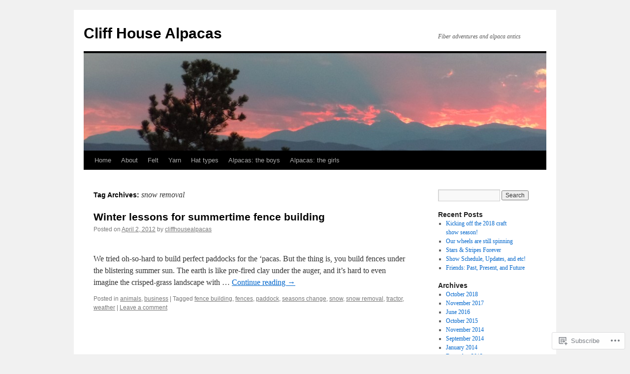

--- FILE ---
content_type: text/html; charset=UTF-8
request_url: https://cliffhousealpacas.com/tag/snow-removal/
body_size: 17963
content:
<!DOCTYPE html>
<html lang="en">
<head>
<meta charset="UTF-8" />
<title>
snow removal | Cliff House Alpacas</title>
<link rel="profile" href="https://gmpg.org/xfn/11" />
<link rel="stylesheet" type="text/css" media="all" href="https://s0.wp.com/wp-content/themes/pub/twentyten/style.css?m=1659017451i&amp;ver=20190507" />
<link rel="pingback" href="https://cliffhousealpacas.com/xmlrpc.php">
<meta name='robots' content='max-image-preview:large' />

<!-- Async WordPress.com Remote Login -->
<script id="wpcom_remote_login_js">
var wpcom_remote_login_extra_auth = '';
function wpcom_remote_login_remove_dom_node_id( element_id ) {
	var dom_node = document.getElementById( element_id );
	if ( dom_node ) { dom_node.parentNode.removeChild( dom_node ); }
}
function wpcom_remote_login_remove_dom_node_classes( class_name ) {
	var dom_nodes = document.querySelectorAll( '.' + class_name );
	for ( var i = 0; i < dom_nodes.length; i++ ) {
		dom_nodes[ i ].parentNode.removeChild( dom_nodes[ i ] );
	}
}
function wpcom_remote_login_final_cleanup() {
	wpcom_remote_login_remove_dom_node_classes( "wpcom_remote_login_msg" );
	wpcom_remote_login_remove_dom_node_id( "wpcom_remote_login_key" );
	wpcom_remote_login_remove_dom_node_id( "wpcom_remote_login_validate" );
	wpcom_remote_login_remove_dom_node_id( "wpcom_remote_login_js" );
	wpcom_remote_login_remove_dom_node_id( "wpcom_request_access_iframe" );
	wpcom_remote_login_remove_dom_node_id( "wpcom_request_access_styles" );
}

// Watch for messages back from the remote login
window.addEventListener( "message", function( e ) {
	if ( e.origin === "https://r-login.wordpress.com" ) {
		var data = {};
		try {
			data = JSON.parse( e.data );
		} catch( e ) {
			wpcom_remote_login_final_cleanup();
			return;
		}

		if ( data.msg === 'LOGIN' ) {
			// Clean up the login check iframe
			wpcom_remote_login_remove_dom_node_id( "wpcom_remote_login_key" );

			var id_regex = new RegExp( /^[0-9]+$/ );
			var token_regex = new RegExp( /^.*|.*|.*$/ );
			if (
				token_regex.test( data.token )
				&& id_regex.test( data.wpcomid )
			) {
				// We have everything we need to ask for a login
				var script = document.createElement( "script" );
				script.setAttribute( "id", "wpcom_remote_login_validate" );
				script.src = '/remote-login.php?wpcom_remote_login=validate'
					+ '&wpcomid=' + data.wpcomid
					+ '&token=' + encodeURIComponent( data.token )
					+ '&host=' + window.location.protocol
					+ '//' + window.location.hostname
					+ '&postid=1431'
					+ '&is_singular=';
				document.body.appendChild( script );
			}

			return;
		}

		// Safari ITP, not logged in, so redirect
		if ( data.msg === 'LOGIN-REDIRECT' ) {
			window.location = 'https://wordpress.com/log-in?redirect_to=' + window.location.href;
			return;
		}

		// Safari ITP, storage access failed, remove the request
		if ( data.msg === 'LOGIN-REMOVE' ) {
			var css_zap = 'html { -webkit-transition: margin-top 1s; transition: margin-top 1s; } /* 9001 */ html { margin-top: 0 !important; } * html body { margin-top: 0 !important; } @media screen and ( max-width: 782px ) { html { margin-top: 0 !important; } * html body { margin-top: 0 !important; } }';
			var style_zap = document.createElement( 'style' );
			style_zap.type = 'text/css';
			style_zap.appendChild( document.createTextNode( css_zap ) );
			document.body.appendChild( style_zap );

			var e = document.getElementById( 'wpcom_request_access_iframe' );
			e.parentNode.removeChild( e );

			document.cookie = 'wordpress_com_login_access=denied; path=/; max-age=31536000';

			return;
		}

		// Safari ITP
		if ( data.msg === 'REQUEST_ACCESS' ) {
			console.log( 'request access: safari' );

			// Check ITP iframe enable/disable knob
			if ( wpcom_remote_login_extra_auth !== 'safari_itp_iframe' ) {
				return;
			}

			// If we are in a "private window" there is no ITP.
			var private_window = false;
			try {
				var opendb = window.openDatabase( null, null, null, null );
			} catch( e ) {
				private_window = true;
			}

			if ( private_window ) {
				console.log( 'private window' );
				return;
			}

			var iframe = document.createElement( 'iframe' );
			iframe.id = 'wpcom_request_access_iframe';
			iframe.setAttribute( 'scrolling', 'no' );
			iframe.setAttribute( 'sandbox', 'allow-storage-access-by-user-activation allow-scripts allow-same-origin allow-top-navigation-by-user-activation' );
			iframe.src = 'https://r-login.wordpress.com/remote-login.php?wpcom_remote_login=request_access&origin=' + encodeURIComponent( data.origin ) + '&wpcomid=' + encodeURIComponent( data.wpcomid );

			var css = 'html { -webkit-transition: margin-top 1s; transition: margin-top 1s; } /* 9001 */ html { margin-top: 46px !important; } * html body { margin-top: 46px !important; } @media screen and ( max-width: 660px ) { html { margin-top: 71px !important; } * html body { margin-top: 71px !important; } #wpcom_request_access_iframe { display: block; height: 71px !important; } } #wpcom_request_access_iframe { border: 0px; height: 46px; position: fixed; top: 0; left: 0; width: 100%; min-width: 100%; z-index: 99999; background: #23282d; } ';

			var style = document.createElement( 'style' );
			style.type = 'text/css';
			style.id = 'wpcom_request_access_styles';
			style.appendChild( document.createTextNode( css ) );
			document.body.appendChild( style );

			document.body.appendChild( iframe );
		}

		if ( data.msg === 'DONE' ) {
			wpcom_remote_login_final_cleanup();
		}
	}
}, false );

// Inject the remote login iframe after the page has had a chance to load
// more critical resources
window.addEventListener( "DOMContentLoaded", function( e ) {
	var iframe = document.createElement( "iframe" );
	iframe.style.display = "none";
	iframe.setAttribute( "scrolling", "no" );
	iframe.setAttribute( "id", "wpcom_remote_login_key" );
	iframe.src = "https://r-login.wordpress.com/remote-login.php"
		+ "?wpcom_remote_login=key"
		+ "&origin=aHR0cHM6Ly9jbGlmZmhvdXNlYWxwYWNhcy5jb20%3D"
		+ "&wpcomid=24840819"
		+ "&time=" + Math.floor( Date.now() / 1000 );
	document.body.appendChild( iframe );
}, false );
</script>
<link rel='dns-prefetch' href='//s0.wp.com' />
<link rel="alternate" type="application/rss+xml" title="Cliff House Alpacas &raquo; Feed" href="https://cliffhousealpacas.com/feed/" />
<link rel="alternate" type="application/rss+xml" title="Cliff House Alpacas &raquo; Comments Feed" href="https://cliffhousealpacas.com/comments/feed/" />
<link rel="alternate" type="application/rss+xml" title="Cliff House Alpacas &raquo; snow removal Tag Feed" href="https://cliffhousealpacas.com/tag/snow-removal/feed/" />
	<script type="text/javascript">
		/* <![CDATA[ */
		function addLoadEvent(func) {
			var oldonload = window.onload;
			if (typeof window.onload != 'function') {
				window.onload = func;
			} else {
				window.onload = function () {
					oldonload();
					func();
				}
			}
		}
		/* ]]> */
	</script>
	<style id='wp-emoji-styles-inline-css'>

	img.wp-smiley, img.emoji {
		display: inline !important;
		border: none !important;
		box-shadow: none !important;
		height: 1em !important;
		width: 1em !important;
		margin: 0 0.07em !important;
		vertical-align: -0.1em !important;
		background: none !important;
		padding: 0 !important;
	}
/*# sourceURL=wp-emoji-styles-inline-css */
</style>
<link crossorigin='anonymous' rel='stylesheet' id='all-css-2-1' href='/wp-content/plugins/gutenberg-core/v22.4.2/build/styles/block-library/style.min.css?m=1769608164i&cssminify=yes' type='text/css' media='all' />
<style id='wp-block-library-inline-css'>
.has-text-align-justify {
	text-align:justify;
}
.has-text-align-justify{text-align:justify;}

/*# sourceURL=wp-block-library-inline-css */
</style><style id='global-styles-inline-css'>
:root{--wp--preset--aspect-ratio--square: 1;--wp--preset--aspect-ratio--4-3: 4/3;--wp--preset--aspect-ratio--3-4: 3/4;--wp--preset--aspect-ratio--3-2: 3/2;--wp--preset--aspect-ratio--2-3: 2/3;--wp--preset--aspect-ratio--16-9: 16/9;--wp--preset--aspect-ratio--9-16: 9/16;--wp--preset--color--black: #000;--wp--preset--color--cyan-bluish-gray: #abb8c3;--wp--preset--color--white: #fff;--wp--preset--color--pale-pink: #f78da7;--wp--preset--color--vivid-red: #cf2e2e;--wp--preset--color--luminous-vivid-orange: #ff6900;--wp--preset--color--luminous-vivid-amber: #fcb900;--wp--preset--color--light-green-cyan: #7bdcb5;--wp--preset--color--vivid-green-cyan: #00d084;--wp--preset--color--pale-cyan-blue: #8ed1fc;--wp--preset--color--vivid-cyan-blue: #0693e3;--wp--preset--color--vivid-purple: #9b51e0;--wp--preset--color--blue: #0066cc;--wp--preset--color--medium-gray: #666;--wp--preset--color--light-gray: #f1f1f1;--wp--preset--gradient--vivid-cyan-blue-to-vivid-purple: linear-gradient(135deg,rgb(6,147,227) 0%,rgb(155,81,224) 100%);--wp--preset--gradient--light-green-cyan-to-vivid-green-cyan: linear-gradient(135deg,rgb(122,220,180) 0%,rgb(0,208,130) 100%);--wp--preset--gradient--luminous-vivid-amber-to-luminous-vivid-orange: linear-gradient(135deg,rgb(252,185,0) 0%,rgb(255,105,0) 100%);--wp--preset--gradient--luminous-vivid-orange-to-vivid-red: linear-gradient(135deg,rgb(255,105,0) 0%,rgb(207,46,46) 100%);--wp--preset--gradient--very-light-gray-to-cyan-bluish-gray: linear-gradient(135deg,rgb(238,238,238) 0%,rgb(169,184,195) 100%);--wp--preset--gradient--cool-to-warm-spectrum: linear-gradient(135deg,rgb(74,234,220) 0%,rgb(151,120,209) 20%,rgb(207,42,186) 40%,rgb(238,44,130) 60%,rgb(251,105,98) 80%,rgb(254,248,76) 100%);--wp--preset--gradient--blush-light-purple: linear-gradient(135deg,rgb(255,206,236) 0%,rgb(152,150,240) 100%);--wp--preset--gradient--blush-bordeaux: linear-gradient(135deg,rgb(254,205,165) 0%,rgb(254,45,45) 50%,rgb(107,0,62) 100%);--wp--preset--gradient--luminous-dusk: linear-gradient(135deg,rgb(255,203,112) 0%,rgb(199,81,192) 50%,rgb(65,88,208) 100%);--wp--preset--gradient--pale-ocean: linear-gradient(135deg,rgb(255,245,203) 0%,rgb(182,227,212) 50%,rgb(51,167,181) 100%);--wp--preset--gradient--electric-grass: linear-gradient(135deg,rgb(202,248,128) 0%,rgb(113,206,126) 100%);--wp--preset--gradient--midnight: linear-gradient(135deg,rgb(2,3,129) 0%,rgb(40,116,252) 100%);--wp--preset--font-size--small: 13px;--wp--preset--font-size--medium: 20px;--wp--preset--font-size--large: 36px;--wp--preset--font-size--x-large: 42px;--wp--preset--font-family--albert-sans: 'Albert Sans', sans-serif;--wp--preset--font-family--alegreya: Alegreya, serif;--wp--preset--font-family--arvo: Arvo, serif;--wp--preset--font-family--bodoni-moda: 'Bodoni Moda', serif;--wp--preset--font-family--bricolage-grotesque: 'Bricolage Grotesque', sans-serif;--wp--preset--font-family--cabin: Cabin, sans-serif;--wp--preset--font-family--chivo: Chivo, sans-serif;--wp--preset--font-family--commissioner: Commissioner, sans-serif;--wp--preset--font-family--cormorant: Cormorant, serif;--wp--preset--font-family--courier-prime: 'Courier Prime', monospace;--wp--preset--font-family--crimson-pro: 'Crimson Pro', serif;--wp--preset--font-family--dm-mono: 'DM Mono', monospace;--wp--preset--font-family--dm-sans: 'DM Sans', sans-serif;--wp--preset--font-family--dm-serif-display: 'DM Serif Display', serif;--wp--preset--font-family--domine: Domine, serif;--wp--preset--font-family--eb-garamond: 'EB Garamond', serif;--wp--preset--font-family--epilogue: Epilogue, sans-serif;--wp--preset--font-family--fahkwang: Fahkwang, sans-serif;--wp--preset--font-family--figtree: Figtree, sans-serif;--wp--preset--font-family--fira-sans: 'Fira Sans', sans-serif;--wp--preset--font-family--fjalla-one: 'Fjalla One', sans-serif;--wp--preset--font-family--fraunces: Fraunces, serif;--wp--preset--font-family--gabarito: Gabarito, system-ui;--wp--preset--font-family--ibm-plex-mono: 'IBM Plex Mono', monospace;--wp--preset--font-family--ibm-plex-sans: 'IBM Plex Sans', sans-serif;--wp--preset--font-family--ibarra-real-nova: 'Ibarra Real Nova', serif;--wp--preset--font-family--instrument-serif: 'Instrument Serif', serif;--wp--preset--font-family--inter: Inter, sans-serif;--wp--preset--font-family--josefin-sans: 'Josefin Sans', sans-serif;--wp--preset--font-family--jost: Jost, sans-serif;--wp--preset--font-family--libre-baskerville: 'Libre Baskerville', serif;--wp--preset--font-family--libre-franklin: 'Libre Franklin', sans-serif;--wp--preset--font-family--literata: Literata, serif;--wp--preset--font-family--lora: Lora, serif;--wp--preset--font-family--merriweather: Merriweather, serif;--wp--preset--font-family--montserrat: Montserrat, sans-serif;--wp--preset--font-family--newsreader: Newsreader, serif;--wp--preset--font-family--noto-sans-mono: 'Noto Sans Mono', sans-serif;--wp--preset--font-family--nunito: Nunito, sans-serif;--wp--preset--font-family--open-sans: 'Open Sans', sans-serif;--wp--preset--font-family--overpass: Overpass, sans-serif;--wp--preset--font-family--pt-serif: 'PT Serif', serif;--wp--preset--font-family--petrona: Petrona, serif;--wp--preset--font-family--piazzolla: Piazzolla, serif;--wp--preset--font-family--playfair-display: 'Playfair Display', serif;--wp--preset--font-family--plus-jakarta-sans: 'Plus Jakarta Sans', sans-serif;--wp--preset--font-family--poppins: Poppins, sans-serif;--wp--preset--font-family--raleway: Raleway, sans-serif;--wp--preset--font-family--roboto: Roboto, sans-serif;--wp--preset--font-family--roboto-slab: 'Roboto Slab', serif;--wp--preset--font-family--rubik: Rubik, sans-serif;--wp--preset--font-family--rufina: Rufina, serif;--wp--preset--font-family--sora: Sora, sans-serif;--wp--preset--font-family--source-sans-3: 'Source Sans 3', sans-serif;--wp--preset--font-family--source-serif-4: 'Source Serif 4', serif;--wp--preset--font-family--space-mono: 'Space Mono', monospace;--wp--preset--font-family--syne: Syne, sans-serif;--wp--preset--font-family--texturina: Texturina, serif;--wp--preset--font-family--urbanist: Urbanist, sans-serif;--wp--preset--font-family--work-sans: 'Work Sans', sans-serif;--wp--preset--spacing--20: 0.44rem;--wp--preset--spacing--30: 0.67rem;--wp--preset--spacing--40: 1rem;--wp--preset--spacing--50: 1.5rem;--wp--preset--spacing--60: 2.25rem;--wp--preset--spacing--70: 3.38rem;--wp--preset--spacing--80: 5.06rem;--wp--preset--shadow--natural: 6px 6px 9px rgba(0, 0, 0, 0.2);--wp--preset--shadow--deep: 12px 12px 50px rgba(0, 0, 0, 0.4);--wp--preset--shadow--sharp: 6px 6px 0px rgba(0, 0, 0, 0.2);--wp--preset--shadow--outlined: 6px 6px 0px -3px rgb(255, 255, 255), 6px 6px rgb(0, 0, 0);--wp--preset--shadow--crisp: 6px 6px 0px rgb(0, 0, 0);}:where(body) { margin: 0; }:where(.is-layout-flex){gap: 0.5em;}:where(.is-layout-grid){gap: 0.5em;}body .is-layout-flex{display: flex;}.is-layout-flex{flex-wrap: wrap;align-items: center;}.is-layout-flex > :is(*, div){margin: 0;}body .is-layout-grid{display: grid;}.is-layout-grid > :is(*, div){margin: 0;}body{padding-top: 0px;padding-right: 0px;padding-bottom: 0px;padding-left: 0px;}:root :where(.wp-element-button, .wp-block-button__link){background-color: #32373c;border-width: 0;color: #fff;font-family: inherit;font-size: inherit;font-style: inherit;font-weight: inherit;letter-spacing: inherit;line-height: inherit;padding-top: calc(0.667em + 2px);padding-right: calc(1.333em + 2px);padding-bottom: calc(0.667em + 2px);padding-left: calc(1.333em + 2px);text-decoration: none;text-transform: inherit;}.has-black-color{color: var(--wp--preset--color--black) !important;}.has-cyan-bluish-gray-color{color: var(--wp--preset--color--cyan-bluish-gray) !important;}.has-white-color{color: var(--wp--preset--color--white) !important;}.has-pale-pink-color{color: var(--wp--preset--color--pale-pink) !important;}.has-vivid-red-color{color: var(--wp--preset--color--vivid-red) !important;}.has-luminous-vivid-orange-color{color: var(--wp--preset--color--luminous-vivid-orange) !important;}.has-luminous-vivid-amber-color{color: var(--wp--preset--color--luminous-vivid-amber) !important;}.has-light-green-cyan-color{color: var(--wp--preset--color--light-green-cyan) !important;}.has-vivid-green-cyan-color{color: var(--wp--preset--color--vivid-green-cyan) !important;}.has-pale-cyan-blue-color{color: var(--wp--preset--color--pale-cyan-blue) !important;}.has-vivid-cyan-blue-color{color: var(--wp--preset--color--vivid-cyan-blue) !important;}.has-vivid-purple-color{color: var(--wp--preset--color--vivid-purple) !important;}.has-blue-color{color: var(--wp--preset--color--blue) !important;}.has-medium-gray-color{color: var(--wp--preset--color--medium-gray) !important;}.has-light-gray-color{color: var(--wp--preset--color--light-gray) !important;}.has-black-background-color{background-color: var(--wp--preset--color--black) !important;}.has-cyan-bluish-gray-background-color{background-color: var(--wp--preset--color--cyan-bluish-gray) !important;}.has-white-background-color{background-color: var(--wp--preset--color--white) !important;}.has-pale-pink-background-color{background-color: var(--wp--preset--color--pale-pink) !important;}.has-vivid-red-background-color{background-color: var(--wp--preset--color--vivid-red) !important;}.has-luminous-vivid-orange-background-color{background-color: var(--wp--preset--color--luminous-vivid-orange) !important;}.has-luminous-vivid-amber-background-color{background-color: var(--wp--preset--color--luminous-vivid-amber) !important;}.has-light-green-cyan-background-color{background-color: var(--wp--preset--color--light-green-cyan) !important;}.has-vivid-green-cyan-background-color{background-color: var(--wp--preset--color--vivid-green-cyan) !important;}.has-pale-cyan-blue-background-color{background-color: var(--wp--preset--color--pale-cyan-blue) !important;}.has-vivid-cyan-blue-background-color{background-color: var(--wp--preset--color--vivid-cyan-blue) !important;}.has-vivid-purple-background-color{background-color: var(--wp--preset--color--vivid-purple) !important;}.has-blue-background-color{background-color: var(--wp--preset--color--blue) !important;}.has-medium-gray-background-color{background-color: var(--wp--preset--color--medium-gray) !important;}.has-light-gray-background-color{background-color: var(--wp--preset--color--light-gray) !important;}.has-black-border-color{border-color: var(--wp--preset--color--black) !important;}.has-cyan-bluish-gray-border-color{border-color: var(--wp--preset--color--cyan-bluish-gray) !important;}.has-white-border-color{border-color: var(--wp--preset--color--white) !important;}.has-pale-pink-border-color{border-color: var(--wp--preset--color--pale-pink) !important;}.has-vivid-red-border-color{border-color: var(--wp--preset--color--vivid-red) !important;}.has-luminous-vivid-orange-border-color{border-color: var(--wp--preset--color--luminous-vivid-orange) !important;}.has-luminous-vivid-amber-border-color{border-color: var(--wp--preset--color--luminous-vivid-amber) !important;}.has-light-green-cyan-border-color{border-color: var(--wp--preset--color--light-green-cyan) !important;}.has-vivid-green-cyan-border-color{border-color: var(--wp--preset--color--vivid-green-cyan) !important;}.has-pale-cyan-blue-border-color{border-color: var(--wp--preset--color--pale-cyan-blue) !important;}.has-vivid-cyan-blue-border-color{border-color: var(--wp--preset--color--vivid-cyan-blue) !important;}.has-vivid-purple-border-color{border-color: var(--wp--preset--color--vivid-purple) !important;}.has-blue-border-color{border-color: var(--wp--preset--color--blue) !important;}.has-medium-gray-border-color{border-color: var(--wp--preset--color--medium-gray) !important;}.has-light-gray-border-color{border-color: var(--wp--preset--color--light-gray) !important;}.has-vivid-cyan-blue-to-vivid-purple-gradient-background{background: var(--wp--preset--gradient--vivid-cyan-blue-to-vivid-purple) !important;}.has-light-green-cyan-to-vivid-green-cyan-gradient-background{background: var(--wp--preset--gradient--light-green-cyan-to-vivid-green-cyan) !important;}.has-luminous-vivid-amber-to-luminous-vivid-orange-gradient-background{background: var(--wp--preset--gradient--luminous-vivid-amber-to-luminous-vivid-orange) !important;}.has-luminous-vivid-orange-to-vivid-red-gradient-background{background: var(--wp--preset--gradient--luminous-vivid-orange-to-vivid-red) !important;}.has-very-light-gray-to-cyan-bluish-gray-gradient-background{background: var(--wp--preset--gradient--very-light-gray-to-cyan-bluish-gray) !important;}.has-cool-to-warm-spectrum-gradient-background{background: var(--wp--preset--gradient--cool-to-warm-spectrum) !important;}.has-blush-light-purple-gradient-background{background: var(--wp--preset--gradient--blush-light-purple) !important;}.has-blush-bordeaux-gradient-background{background: var(--wp--preset--gradient--blush-bordeaux) !important;}.has-luminous-dusk-gradient-background{background: var(--wp--preset--gradient--luminous-dusk) !important;}.has-pale-ocean-gradient-background{background: var(--wp--preset--gradient--pale-ocean) !important;}.has-electric-grass-gradient-background{background: var(--wp--preset--gradient--electric-grass) !important;}.has-midnight-gradient-background{background: var(--wp--preset--gradient--midnight) !important;}.has-small-font-size{font-size: var(--wp--preset--font-size--small) !important;}.has-medium-font-size{font-size: var(--wp--preset--font-size--medium) !important;}.has-large-font-size{font-size: var(--wp--preset--font-size--large) !important;}.has-x-large-font-size{font-size: var(--wp--preset--font-size--x-large) !important;}.has-albert-sans-font-family{font-family: var(--wp--preset--font-family--albert-sans) !important;}.has-alegreya-font-family{font-family: var(--wp--preset--font-family--alegreya) !important;}.has-arvo-font-family{font-family: var(--wp--preset--font-family--arvo) !important;}.has-bodoni-moda-font-family{font-family: var(--wp--preset--font-family--bodoni-moda) !important;}.has-bricolage-grotesque-font-family{font-family: var(--wp--preset--font-family--bricolage-grotesque) !important;}.has-cabin-font-family{font-family: var(--wp--preset--font-family--cabin) !important;}.has-chivo-font-family{font-family: var(--wp--preset--font-family--chivo) !important;}.has-commissioner-font-family{font-family: var(--wp--preset--font-family--commissioner) !important;}.has-cormorant-font-family{font-family: var(--wp--preset--font-family--cormorant) !important;}.has-courier-prime-font-family{font-family: var(--wp--preset--font-family--courier-prime) !important;}.has-crimson-pro-font-family{font-family: var(--wp--preset--font-family--crimson-pro) !important;}.has-dm-mono-font-family{font-family: var(--wp--preset--font-family--dm-mono) !important;}.has-dm-sans-font-family{font-family: var(--wp--preset--font-family--dm-sans) !important;}.has-dm-serif-display-font-family{font-family: var(--wp--preset--font-family--dm-serif-display) !important;}.has-domine-font-family{font-family: var(--wp--preset--font-family--domine) !important;}.has-eb-garamond-font-family{font-family: var(--wp--preset--font-family--eb-garamond) !important;}.has-epilogue-font-family{font-family: var(--wp--preset--font-family--epilogue) !important;}.has-fahkwang-font-family{font-family: var(--wp--preset--font-family--fahkwang) !important;}.has-figtree-font-family{font-family: var(--wp--preset--font-family--figtree) !important;}.has-fira-sans-font-family{font-family: var(--wp--preset--font-family--fira-sans) !important;}.has-fjalla-one-font-family{font-family: var(--wp--preset--font-family--fjalla-one) !important;}.has-fraunces-font-family{font-family: var(--wp--preset--font-family--fraunces) !important;}.has-gabarito-font-family{font-family: var(--wp--preset--font-family--gabarito) !important;}.has-ibm-plex-mono-font-family{font-family: var(--wp--preset--font-family--ibm-plex-mono) !important;}.has-ibm-plex-sans-font-family{font-family: var(--wp--preset--font-family--ibm-plex-sans) !important;}.has-ibarra-real-nova-font-family{font-family: var(--wp--preset--font-family--ibarra-real-nova) !important;}.has-instrument-serif-font-family{font-family: var(--wp--preset--font-family--instrument-serif) !important;}.has-inter-font-family{font-family: var(--wp--preset--font-family--inter) !important;}.has-josefin-sans-font-family{font-family: var(--wp--preset--font-family--josefin-sans) !important;}.has-jost-font-family{font-family: var(--wp--preset--font-family--jost) !important;}.has-libre-baskerville-font-family{font-family: var(--wp--preset--font-family--libre-baskerville) !important;}.has-libre-franklin-font-family{font-family: var(--wp--preset--font-family--libre-franklin) !important;}.has-literata-font-family{font-family: var(--wp--preset--font-family--literata) !important;}.has-lora-font-family{font-family: var(--wp--preset--font-family--lora) !important;}.has-merriweather-font-family{font-family: var(--wp--preset--font-family--merriweather) !important;}.has-montserrat-font-family{font-family: var(--wp--preset--font-family--montserrat) !important;}.has-newsreader-font-family{font-family: var(--wp--preset--font-family--newsreader) !important;}.has-noto-sans-mono-font-family{font-family: var(--wp--preset--font-family--noto-sans-mono) !important;}.has-nunito-font-family{font-family: var(--wp--preset--font-family--nunito) !important;}.has-open-sans-font-family{font-family: var(--wp--preset--font-family--open-sans) !important;}.has-overpass-font-family{font-family: var(--wp--preset--font-family--overpass) !important;}.has-pt-serif-font-family{font-family: var(--wp--preset--font-family--pt-serif) !important;}.has-petrona-font-family{font-family: var(--wp--preset--font-family--petrona) !important;}.has-piazzolla-font-family{font-family: var(--wp--preset--font-family--piazzolla) !important;}.has-playfair-display-font-family{font-family: var(--wp--preset--font-family--playfair-display) !important;}.has-plus-jakarta-sans-font-family{font-family: var(--wp--preset--font-family--plus-jakarta-sans) !important;}.has-poppins-font-family{font-family: var(--wp--preset--font-family--poppins) !important;}.has-raleway-font-family{font-family: var(--wp--preset--font-family--raleway) !important;}.has-roboto-font-family{font-family: var(--wp--preset--font-family--roboto) !important;}.has-roboto-slab-font-family{font-family: var(--wp--preset--font-family--roboto-slab) !important;}.has-rubik-font-family{font-family: var(--wp--preset--font-family--rubik) !important;}.has-rufina-font-family{font-family: var(--wp--preset--font-family--rufina) !important;}.has-sora-font-family{font-family: var(--wp--preset--font-family--sora) !important;}.has-source-sans-3-font-family{font-family: var(--wp--preset--font-family--source-sans-3) !important;}.has-source-serif-4-font-family{font-family: var(--wp--preset--font-family--source-serif-4) !important;}.has-space-mono-font-family{font-family: var(--wp--preset--font-family--space-mono) !important;}.has-syne-font-family{font-family: var(--wp--preset--font-family--syne) !important;}.has-texturina-font-family{font-family: var(--wp--preset--font-family--texturina) !important;}.has-urbanist-font-family{font-family: var(--wp--preset--font-family--urbanist) !important;}.has-work-sans-font-family{font-family: var(--wp--preset--font-family--work-sans) !important;}
/*# sourceURL=global-styles-inline-css */
</style>

<style id='classic-theme-styles-inline-css'>
.wp-block-button__link{background-color:#32373c;border-radius:9999px;box-shadow:none;color:#fff;font-size:1.125em;padding:calc(.667em + 2px) calc(1.333em + 2px);text-decoration:none}.wp-block-file__button{background:#32373c;color:#fff}.wp-block-accordion-heading{margin:0}.wp-block-accordion-heading__toggle{background-color:inherit!important;color:inherit!important}.wp-block-accordion-heading__toggle:not(:focus-visible){outline:none}.wp-block-accordion-heading__toggle:focus,.wp-block-accordion-heading__toggle:hover{background-color:inherit!important;border:none;box-shadow:none;color:inherit;padding:var(--wp--preset--spacing--20,1em) 0;text-decoration:none}.wp-block-accordion-heading__toggle:focus-visible{outline:auto;outline-offset:0}
/*# sourceURL=/wp-content/plugins/gutenberg-core/v22.4.2/build/styles/block-library/classic.min.css */
</style>
<link crossorigin='anonymous' rel='stylesheet' id='all-css-4-1' href='/_static/??-eJyNj+sOgjAMhV/I0oBG8YfxWdioON0t65Dw9hZIvMSE+KdpT853doZDBB18Jp8x2r4znlEHZYO+M1ZFWRclsHHREiR6FDtsDeeXAziPlgrNvMGPINfDOyuR6C42eXI4ak1DlpzY1rAhCgNKxUTMINOZ3kG+Csg/3CJj7BXmQYRRVFwK/uedfwHzm2ulEkloJ2uH4vo416COAkiVJpvgvw642MakCT27U7mvy3pbVcfD7QlstJXp&cssminify=yes' type='text/css' media='all' />
<style id='jetpack-global-styles-frontend-style-inline-css'>
:root { --font-headings: unset; --font-base: unset; --font-headings-default: -apple-system,BlinkMacSystemFont,"Segoe UI",Roboto,Oxygen-Sans,Ubuntu,Cantarell,"Helvetica Neue",sans-serif; --font-base-default: -apple-system,BlinkMacSystemFont,"Segoe UI",Roboto,Oxygen-Sans,Ubuntu,Cantarell,"Helvetica Neue",sans-serif;}
/*# sourceURL=jetpack-global-styles-frontend-style-inline-css */
</style>
<link crossorigin='anonymous' rel='stylesheet' id='all-css-6-1' href='/wp-content/themes/h4/global.css?m=1420737423i&cssminify=yes' type='text/css' media='all' />
<script type="text/javascript" id="wpcom-actionbar-placeholder-js-extra">
/* <![CDATA[ */
var actionbardata = {"siteID":"24840819","postID":"0","siteURL":"https://cliffhousealpacas.com","xhrURL":"https://cliffhousealpacas.com/wp-admin/admin-ajax.php","nonce":"0d14b81b3d","isLoggedIn":"","statusMessage":"","subsEmailDefault":"instantly","proxyScriptUrl":"https://s0.wp.com/wp-content/js/wpcom-proxy-request.js?m=1513050504i&amp;ver=20211021","i18n":{"followedText":"New posts from this site will now appear in your \u003Ca href=\"https://wordpress.com/reader\"\u003EReader\u003C/a\u003E","foldBar":"Collapse this bar","unfoldBar":"Expand this bar","shortLinkCopied":"Shortlink copied to clipboard."}};
//# sourceURL=wpcom-actionbar-placeholder-js-extra
/* ]]> */
</script>
<script type="text/javascript" id="jetpack-mu-wpcom-settings-js-before">
/* <![CDATA[ */
var JETPACK_MU_WPCOM_SETTINGS = {"assetsUrl":"https://s0.wp.com/wp-content/mu-plugins/jetpack-mu-wpcom-plugin/sun/jetpack_vendor/automattic/jetpack-mu-wpcom/src/build/"};
//# sourceURL=jetpack-mu-wpcom-settings-js-before
/* ]]> */
</script>
<script crossorigin='anonymous' type='text/javascript'  src='/wp-content/js/rlt-proxy.js?m=1720530689i'></script>
<script type="text/javascript" id="rlt-proxy-js-after">
/* <![CDATA[ */
	rltInitialize( {"token":null,"iframeOrigins":["https:\/\/widgets.wp.com"]} );
//# sourceURL=rlt-proxy-js-after
/* ]]> */
</script>
<link rel="EditURI" type="application/rsd+xml" title="RSD" href="https://cliffhousealpacas.wordpress.com/xmlrpc.php?rsd" />
<meta name="generator" content="WordPress.com" />

<!-- Jetpack Open Graph Tags -->
<meta property="og:type" content="website" />
<meta property="og:title" content="snow removal &#8211; Cliff House Alpacas" />
<meta property="og:url" content="https://cliffhousealpacas.com/tag/snow-removal/" />
<meta property="og:site_name" content="Cliff House Alpacas" />
<meta property="og:image" content="https://secure.gravatar.com/blavatar/a847214bb22442353ceed8a36b865705b7cec07a6b4fcd556eef4cd133941b85?s=200&#038;ts=1769820751" />
<meta property="og:image:width" content="200" />
<meta property="og:image:height" content="200" />
<meta property="og:image:alt" content="" />
<meta property="og:locale" content="en_US" />

<!-- End Jetpack Open Graph Tags -->
<link rel="shortcut icon" type="image/x-icon" href="https://secure.gravatar.com/blavatar/a847214bb22442353ceed8a36b865705b7cec07a6b4fcd556eef4cd133941b85?s=32" sizes="16x16" />
<link rel="icon" type="image/x-icon" href="https://secure.gravatar.com/blavatar/a847214bb22442353ceed8a36b865705b7cec07a6b4fcd556eef4cd133941b85?s=32" sizes="16x16" />
<link rel="apple-touch-icon" href="https://secure.gravatar.com/blavatar/a847214bb22442353ceed8a36b865705b7cec07a6b4fcd556eef4cd133941b85?s=114" />
<link rel='openid.server' href='https://cliffhousealpacas.com/?openidserver=1' />
<link rel='openid.delegate' href='https://cliffhousealpacas.com/' />
<link rel="search" type="application/opensearchdescription+xml" href="https://cliffhousealpacas.com/osd.xml" title="Cliff House Alpacas" />
<link rel="search" type="application/opensearchdescription+xml" href="https://s1.wp.com/opensearch.xml" title="WordPress.com" />
<meta name="description" content="Posts about snow removal written by cliffhousealpacas" />
<link crossorigin='anonymous' rel='stylesheet' id='all-css-0-3' href='/wp-content/mu-plugins/jetpack-plugin/sun/_inc/build/subscriptions/subscriptions.min.css?m=1753981412i&cssminify=yes' type='text/css' media='all' />
</head>

<body class="archive tag tag-snow-removal tag-579669 wp-theme-pubtwentyten customizer-styles-applied jetpack-reblog-enabled">
<div id="wrapper" class="hfeed">
	<div id="header">
		<div id="masthead">
			<div id="branding" role="banner">
								<div id="site-title">
					<span>
						<a href="https://cliffhousealpacas.com/" title="Cliff House Alpacas" rel="home">Cliff House Alpacas</a>
					</span>
				</div>
				<div id="site-description">Fiber adventures and alpaca antics</div>

									<a class="home-link" href="https://cliffhousealpacas.com/" title="Cliff House Alpacas" rel="home">
						<img src="https://cliffhousealpacas.com/wp-content/uploads/2011/07/cropped-2011_07_30-199.jpg" width="940" height="198" alt="" />
					</a>
								</div><!-- #branding -->

			<div id="access" role="navigation">
								<div class="skip-link screen-reader-text"><a href="#content" title="Skip to content">Skip to content</a></div>
				<div class="menu-header"><ul id="menu-main" class="menu"><li id="menu-item-905" class="menu-item menu-item-type-custom menu-item-object-custom menu-item-home menu-item-905"><a href="https://cliffhousealpacas.com/">Home</a></li>
<li id="menu-item-904" class="menu-item menu-item-type-post_type menu-item-object-page menu-item-904"><a href="https://cliffhousealpacas.com/about/">About</a></li>
<li id="menu-item-899" class="menu-item menu-item-type-post_type menu-item-object-page menu-item-899"><a href="https://cliffhousealpacas.com/galleries/felt-art/">Felt</a></li>
<li id="menu-item-901" class="menu-item menu-item-type-post_type menu-item-object-page menu-item-901"><a href="https://cliffhousealpacas.com/galleries/yarn/">Yarn</a></li>
<li id="menu-item-903" class="menu-item menu-item-type-custom menu-item-object-custom menu-item-903"><a href="https://cliffhousealpacas.com/2011/10/31/product-spotlight-hat-types/">Hat types</a></li>
<li id="menu-item-900" class="menu-item menu-item-type-post_type menu-item-object-page menu-item-900"><a href="https://cliffhousealpacas.com/galleries/alpacas-the-boys/">Alpacas: the boys</a></li>
<li id="menu-item-902" class="menu-item menu-item-type-post_type menu-item-object-page menu-item-902"><a href="https://cliffhousealpacas.com/galleries/alpacas/">Alpacas: the girls</a></li>
</ul></div>			</div><!-- #access -->
		</div><!-- #masthead -->
	</div><!-- #header -->

	<div id="main">

		<div id="container">
			<div id="content" role="main">

				<h1 class="page-title">Tag Archives: <span>snow removal</span></h1>

				



	
			<div id="post-1431" class="post-1431 post type-post status-publish format-standard hentry category-animals category-business tag-fence-building tag-fences tag-paddock tag-seasons-change tag-snow tag-snow-removal tag-tractor tag-weather">
			<h2 class="entry-title"><a href="https://cliffhousealpacas.com/2012/04/02/winter-lessons-for-summertime-fence-building/" rel="bookmark">Winter lessons for summertime fence&nbsp;building</a></h2>

			<div class="entry-meta">
				<span class="meta-prep meta-prep-author">Posted on</span> <a href="https://cliffhousealpacas.com/2012/04/02/winter-lessons-for-summertime-fence-building/" title="9:24 am" rel="bookmark"><span class="entry-date">April 2, 2012</span></a> <span class="meta-sep">by</span> <span class="author vcard"><a class="url fn n" href="https://cliffhousealpacas.com/author/cliffhousealpacas/" title="View all posts by cliffhousealpacas">cliffhousealpacas</a></span>			</div><!-- .entry-meta -->

					<div class="entry-summary">
				<div class="cs-rating pd-rating" id="pd_rating_holder_4740531_post_1431"></div><br/><p>We tried oh-so-hard to build perfect paddocks for the &#8216;pacas. But the thing is, you build fences under the blistering summer sun. The earth is like pre-fired clay under the auger, and it&#8217;s hard to even imagine the crisped-grass landscape with &hellip; <a href="https://cliffhousealpacas.com/2012/04/02/winter-lessons-for-summertime-fence-building/">Continue reading <span class="meta-nav">&rarr;</span></a></p>
			</div><!-- .entry-summary -->
	
			<div class="entry-utility">
													<span class="cat-links">
						<span class="entry-utility-prep entry-utility-prep-cat-links">Posted in</span> <a href="https://cliffhousealpacas.com/category/animals/" rel="category tag">animals</a>, <a href="https://cliffhousealpacas.com/category/business/" rel="category tag">business</a>					</span>
					<span class="meta-sep">|</span>
				
								<span class="tag-links">
					<span class="entry-utility-prep entry-utility-prep-tag-links">Tagged</span> <a href="https://cliffhousealpacas.com/tag/fence-building/" rel="tag">fence building</a>, <a href="https://cliffhousealpacas.com/tag/fences/" rel="tag">fences</a>, <a href="https://cliffhousealpacas.com/tag/paddock/" rel="tag">paddock</a>, <a href="https://cliffhousealpacas.com/tag/seasons-change/" rel="tag">seasons change</a>, <a href="https://cliffhousealpacas.com/tag/snow/" rel="tag">snow</a>, <a href="https://cliffhousealpacas.com/tag/snow-removal/" rel="tag">snow removal</a>, <a href="https://cliffhousealpacas.com/tag/tractor/" rel="tag">tractor</a>, <a href="https://cliffhousealpacas.com/tag/weather/" rel="tag">weather</a>				</span>
				<span class="meta-sep">|</span>
				
				<span class="comments-link"><a href="https://cliffhousealpacas.com/2012/04/02/winter-lessons-for-summertime-fence-building/#respond">Leave a comment</a></span>

							</div><!-- .entry-utility -->
		</div><!-- #post-1431 -->

		
	

			</div><!-- #content -->
		</div><!-- #container -->


		<div id="primary" class="widget-area" role="complementary">
						<ul class="xoxo">

<li id="search-2" class="widget-container widget_search"><form role="search" method="get" id="searchform" class="searchform" action="https://cliffhousealpacas.com/">
				<div>
					<label class="screen-reader-text" for="s">Search for:</label>
					<input type="text" value="" name="s" id="s" />
					<input type="submit" id="searchsubmit" value="Search" />
				</div>
			</form></li>
		<li id="recent-posts-2" class="widget-container widget_recent_entries">
		<h3 class="widget-title">Recent Posts</h3>
		<ul>
											<li>
					<a href="https://cliffhousealpacas.com/2018/10/01/kicking-off-the-2018-craft-show-season/">Kicking off the 2018 craft show&nbsp;season!</a>
									</li>
											<li>
					<a href="https://cliffhousealpacas.com/2017/11/28/our-wheels-are-still-spinning/">Our wheels are still&nbsp;spinning</a>
									</li>
											<li>
					<a href="https://cliffhousealpacas.com/2016/06/04/stars-stripes-forever/">Stars &amp; Stripes&nbsp;Forever</a>
									</li>
											<li>
					<a href="https://cliffhousealpacas.com/2015/10/16/show-schedule-updates-and-etc/">Show Schedule, Updates, and&nbsp;etc!</a>
									</li>
											<li>
					<a href="https://cliffhousealpacas.com/2014/11/23/friends-past-present-and-future/">Friends: Past, Present, and&nbsp;Future</a>
									</li>
					</ul>

		</li><li id="archives-2" class="widget-container widget_archive"><h3 class="widget-title">Archives</h3>
			<ul>
					<li><a href='https://cliffhousealpacas.com/2018/10/'>October 2018</a></li>
	<li><a href='https://cliffhousealpacas.com/2017/11/'>November 2017</a></li>
	<li><a href='https://cliffhousealpacas.com/2016/06/'>June 2016</a></li>
	<li><a href='https://cliffhousealpacas.com/2015/10/'>October 2015</a></li>
	<li><a href='https://cliffhousealpacas.com/2014/11/'>November 2014</a></li>
	<li><a href='https://cliffhousealpacas.com/2014/09/'>September 2014</a></li>
	<li><a href='https://cliffhousealpacas.com/2014/01/'>January 2014</a></li>
	<li><a href='https://cliffhousealpacas.com/2013/12/'>December 2013</a></li>
	<li><a href='https://cliffhousealpacas.com/2013/11/'>November 2013</a></li>
	<li><a href='https://cliffhousealpacas.com/2013/10/'>October 2013</a></li>
	<li><a href='https://cliffhousealpacas.com/2013/09/'>September 2013</a></li>
	<li><a href='https://cliffhousealpacas.com/2013/08/'>August 2013</a></li>
	<li><a href='https://cliffhousealpacas.com/2013/07/'>July 2013</a></li>
	<li><a href='https://cliffhousealpacas.com/2013/06/'>June 2013</a></li>
	<li><a href='https://cliffhousealpacas.com/2013/05/'>May 2013</a></li>
	<li><a href='https://cliffhousealpacas.com/2013/04/'>April 2013</a></li>
	<li><a href='https://cliffhousealpacas.com/2013/03/'>March 2013</a></li>
	<li><a href='https://cliffhousealpacas.com/2013/02/'>February 2013</a></li>
	<li><a href='https://cliffhousealpacas.com/2013/01/'>January 2013</a></li>
	<li><a href='https://cliffhousealpacas.com/2012/12/'>December 2012</a></li>
	<li><a href='https://cliffhousealpacas.com/2012/11/'>November 2012</a></li>
	<li><a href='https://cliffhousealpacas.com/2012/10/'>October 2012</a></li>
	<li><a href='https://cliffhousealpacas.com/2012/09/'>September 2012</a></li>
	<li><a href='https://cliffhousealpacas.com/2012/08/'>August 2012</a></li>
	<li><a href='https://cliffhousealpacas.com/2012/07/'>July 2012</a></li>
	<li><a href='https://cliffhousealpacas.com/2012/06/'>June 2012</a></li>
	<li><a href='https://cliffhousealpacas.com/2012/05/'>May 2012</a></li>
	<li><a href='https://cliffhousealpacas.com/2012/04/'>April 2012</a></li>
	<li><a href='https://cliffhousealpacas.com/2012/03/'>March 2012</a></li>
	<li><a href='https://cliffhousealpacas.com/2012/02/'>February 2012</a></li>
	<li><a href='https://cliffhousealpacas.com/2012/01/'>January 2012</a></li>
	<li><a href='https://cliffhousealpacas.com/2011/12/'>December 2011</a></li>
	<li><a href='https://cliffhousealpacas.com/2011/11/'>November 2011</a></li>
	<li><a href='https://cliffhousealpacas.com/2011/10/'>October 2011</a></li>
	<li><a href='https://cliffhousealpacas.com/2011/09/'>September 2011</a></li>
	<li><a href='https://cliffhousealpacas.com/2011/08/'>August 2011</a></li>
	<li><a href='https://cliffhousealpacas.com/2011/07/'>July 2011</a></li>
	<li><a href='https://cliffhousealpacas.com/2011/06/'>June 2011</a></li>
			</ul>

			</li><li id="tag_cloud-2" class="widget-container widget_tag_cloud"><h3 class="widget-title">Categories</h3><div style="overflow: hidden;"><a href="https://cliffhousealpacas.com/category/animals/" style="font-size: 249.13793103448%; padding: 1px; margin: 1px;"  title="animals (177)">animals</a> <a href="https://cliffhousealpacas.com/category/business/" style="font-size: 167.24137931034%; padding: 1px; margin: 1px;"  title="business (82)">business</a> <a href="https://cliffhousealpacas.com/category/completely-unrelated/" style="font-size: 124.13793103448%; padding: 1px; margin: 1px;"  title="completely unrelated (32)">completely unrelated</a> <a href="https://cliffhousealpacas.com/category/fashion/" style="font-size: 121.55172413793%; padding: 1px; margin: 1px;"  title="Fashion (29)">Fashion</a> <a href="https://cliffhousealpacas.com/category/fiber-art/" style="font-size: 275%; padding: 1px; margin: 1px;"  title="fiber art (207)">fiber art</a> <a href="https://cliffhousealpacas.com/category/how-tos/" style="font-size: 106.03448275862%; padding: 1px; margin: 1px;"  title="how-tos (11)">how-tos</a> <a href="https://cliffhousealpacas.com/category/review/" style="font-size: 100%; padding: 1px; margin: 1px;"  title="review (4)">review</a> </div></li><li id="wp_tag_cloud-2" class="widget-container wp_widget_tag_cloud"><h3 class="widget-title">Tags</h3><ul class='wp-tag-cloud' role='list'>
	<li><a href="https://cliffhousealpacas.com/tag/alpaca/" class="tag-cloud-link tag-link-109126 tag-link-position-1" style="font-size: 15.835820895522pt;" aria-label="alpaca (33 items)">alpaca</a></li>
	<li><a href="https://cliffhousealpacas.com/tag/alpaca-fiber/" class="tag-cloud-link tag-link-897134 tag-link-position-2" style="font-size: 16.358208955224pt;" aria-label="alpaca fiber (37 items)">alpaca fiber</a></li>
	<li><a href="https://cliffhousealpacas.com/tag/alpaca-ranch/" class="tag-cloud-link tag-link-4531041 tag-link-position-3" style="font-size: 12.388059701493pt;" aria-label="alpaca ranch (15 items)">alpaca ranch</a></li>
	<li><a href="https://cliffhousealpacas.com/tag/alpacas/" class="tag-cloud-link tag-link-222245 tag-link-position-4" style="font-size: 22pt;" aria-label="alpacas (131 items)">alpacas</a></li>
	<li><a href="https://cliffhousealpacas.com/tag/alpaca-yarn/" class="tag-cloud-link tag-link-1824709 tag-link-position-5" style="font-size: 18.761194029851pt;" aria-label="alpaca yarn (64 items)">alpaca yarn</a></li>
	<li><a href="https://cliffhousealpacas.com/tag/animals/" class="tag-cloud-link tag-link-490 tag-link-position-6" style="font-size: 13.014925373134pt;" aria-label="animals (17 items)">animals</a></li>
	<li><a href="https://cliffhousealpacas.com/tag/artist-show/" class="tag-cloud-link tag-link-6043905 tag-link-position-7" style="font-size: 11.44776119403pt;" aria-label="artist show (12 items)">artist show</a></li>
	<li><a href="https://cliffhousealpacas.com/tag/art-show/" class="tag-cloud-link tag-link-103827 tag-link-position-8" style="font-size: 8pt;" aria-label="art show (5 items)">art show</a></li>
	<li><a href="https://cliffhousealpacas.com/tag/art-yarn/" class="tag-cloud-link tag-link-763885 tag-link-position-9" style="font-size: 18.44776119403pt;" aria-label="art yarn (59 items)">art yarn</a></li>
	<li><a href="https://cliffhousealpacas.com/tag/babies/" class="tag-cloud-link tag-link-8848 tag-link-position-10" style="font-size: 11.44776119403pt;" aria-label="babies (12 items)">babies</a></li>
	<li><a href="https://cliffhousealpacas.com/tag/baby-alpacas/" class="tag-cloud-link tag-link-22414523 tag-link-position-11" style="font-size: 9.2537313432836pt;" aria-label="baby alpacas (7 items)">baby alpacas</a></li>
	<li><a href="https://cliffhousealpacas.com/tag/barn-bazaar/" class="tag-cloud-link tag-link-123394329 tag-link-position-12" style="font-size: 8pt;" aria-label="barn bazaar (5 items)">barn bazaar</a></li>
	<li><a href="https://cliffhousealpacas.com/tag/barn-cats/" class="tag-cloud-link tag-link-2525205 tag-link-position-13" style="font-size: 13.432835820896pt;" aria-label="barn cats (19 items)">barn cats</a></li>
	<li><a href="https://cliffhousealpacas.com/tag/beaded-yarn/" class="tag-cloud-link tag-link-62881110 tag-link-position-14" style="font-size: 13.850746268657pt;" aria-label="beaded yarn (21 items)">beaded yarn</a></li>
	<li><a href="https://cliffhousealpacas.com/tag/beads/" class="tag-cloud-link tag-link-17834 tag-link-position-15" style="font-size: 13.223880597015pt;" aria-label="beads (18 items)">beads</a></li>
	<li><a href="https://cliffhousealpacas.com/tag/birds/" class="tag-cloud-link tag-link-36845 tag-link-position-16" style="font-size: 8.7313432835821pt;" aria-label="birds (6 items)">birds</a></li>
	<li><a href="https://cliffhousealpacas.com/tag/carding/" class="tag-cloud-link tag-link-419699 tag-link-position-17" style="font-size: 8.7313432835821pt;" aria-label="carding (6 items)">carding</a></li>
	<li><a href="https://cliffhousealpacas.com/tag/cats/" class="tag-cloud-link tag-link-306 tag-link-position-18" style="font-size: 15pt;" aria-label="cats (27 items)">cats</a></li>
	<li><a href="https://cliffhousealpacas.com/tag/christmas/" class="tag-cloud-link tag-link-15607 tag-link-position-19" style="font-size: 11.134328358209pt;" aria-label="Christmas (11 items)">Christmas</a></li>
	<li><a href="https://cliffhousealpacas.com/tag/compost/" class="tag-cloud-link tag-link-48737 tag-link-position-20" style="font-size: 8.7313432835821pt;" aria-label="compost (6 items)">compost</a></li>
	<li><a href="https://cliffhousealpacas.com/tag/crafting/" class="tag-cloud-link tag-link-28522 tag-link-position-21" style="font-size: 10.298507462687pt;" aria-label="crafting (9 items)">crafting</a></li>
	<li><a href="https://cliffhousealpacas.com/tag/crafts/" class="tag-cloud-link tag-link-8762 tag-link-position-22" style="font-size: 12.179104477612pt;" aria-label="crafts (14 items)">crafts</a></li>
	<li><a href="https://cliffhousealpacas.com/tag/craft-show/" class="tag-cloud-link tag-link-133614 tag-link-position-23" style="font-size: 15.10447761194pt;" aria-label="craft show (28 items)">craft show</a></li>
	<li><a href="https://cliffhousealpacas.com/tag/crias/" class="tag-cloud-link tag-link-785653 tag-link-position-24" style="font-size: 14.791044776119pt;" aria-label="crias (26 items)">crias</a></li>
	<li><a href="https://cliffhousealpacas.com/tag/crochet/" class="tag-cloud-link tag-link-2389 tag-link-position-25" style="font-size: 14.059701492537pt;" aria-label="crochet (22 items)">crochet</a></li>
	<li><a href="https://cliffhousealpacas.com/tag/crocheting/" class="tag-cloud-link tag-link-4472 tag-link-position-26" style="font-size: 9.2537313432836pt;" aria-label="crocheting (7 items)">crocheting</a></li>
	<li><a href="https://cliffhousealpacas.com/tag/dogs/" class="tag-cloud-link tag-link-305 tag-link-position-27" style="font-size: 9.7761194029851pt;" aria-label="dogs (8 items)">dogs</a></li>
	<li><a href="https://cliffhousealpacas.com/tag/drop-spindle/" class="tag-cloud-link tag-link-845239 tag-link-position-28" style="font-size: 8pt;" aria-label="drop spindle (5 items)">drop spindle</a></li>
	<li><a href="https://cliffhousealpacas.com/tag/fail/" class="tag-cloud-link tag-link-112207 tag-link-position-29" style="font-size: 8pt;" aria-label="fail (5 items)">fail</a></li>
	<li><a href="https://cliffhousealpacas.com/tag/felt/" class="tag-cloud-link tag-link-28803 tag-link-position-30" style="font-size: 11.134328358209pt;" aria-label="felt (11 items)">felt</a></li>
	<li><a href="https://cliffhousealpacas.com/tag/felting/" class="tag-cloud-link tag-link-167942 tag-link-position-31" style="font-size: 11.134328358209pt;" aria-label="felting (11 items)">felting</a></li>
	<li><a href="https://cliffhousealpacas.com/tag/fiber/" class="tag-cloud-link tag-link-25866 tag-link-position-32" style="font-size: 15.417910447761pt;" aria-label="fiber (30 items)">fiber</a></li>
	<li><a href="https://cliffhousealpacas.com/tag/fiber-mill/" class="tag-cloud-link tag-link-21586579 tag-link-position-33" style="font-size: 8pt;" aria-label="fiber mill (5 items)">fiber mill</a></li>
	<li><a href="https://cliffhousealpacas.com/tag/fleece/" class="tag-cloud-link tag-link-397571 tag-link-position-34" style="font-size: 11.134328358209pt;" aria-label="fleece (11 items)">fleece</a></li>
	<li><a href="https://cliffhousealpacas.com/tag/handspinning/" class="tag-cloud-link tag-link-66216 tag-link-position-35" style="font-size: 19.179104477612pt;" aria-label="handspinning (70 items)">handspinning</a></li>
	<li><a href="https://cliffhousealpacas.com/tag/hand-spinning/" class="tag-cloud-link tag-link-109794 tag-link-position-36" style="font-size: 18.238805970149pt;" aria-label="hand spinning (56 items)">hand spinning</a></li>
	<li><a href="https://cliffhousealpacas.com/tag/hand-spun/" class="tag-cloud-link tag-link-1039323 tag-link-position-37" style="font-size: 14.582089552239pt;" aria-label="hand spun (25 items)">hand spun</a></li>
	<li><a href="https://cliffhousealpacas.com/tag/handspun/" class="tag-cloud-link tag-link-194165 tag-link-position-38" style="font-size: 14.477611940299pt;" aria-label="handspun (24 items)">handspun</a></li>
	<li><a href="https://cliffhousealpacas.com/tag/handspun-yarn/" class="tag-cloud-link tag-link-281917 tag-link-position-39" style="font-size: 19.074626865672pt;" aria-label="handspun yarn (68 items)">handspun yarn</a></li>
	<li><a href="https://cliffhousealpacas.com/tag/hand-spun-yarn/" class="tag-cloud-link tag-link-843039 tag-link-position-40" style="font-size: 8pt;" aria-label="hand spun yarn (5 items)">hand spun yarn</a></li>
	<li><a href="https://cliffhousealpacas.com/tag/hats/" class="tag-cloud-link tag-link-38335 tag-link-position-41" style="font-size: 15.10447761194pt;" aria-label="hats (28 items)">hats</a></li>
	<li><a href="https://cliffhousealpacas.com/tag/hay/" class="tag-cloud-link tag-link-42161 tag-link-position-42" style="font-size: 8pt;" aria-label="hay (5 items)">hay</a></li>
	<li><a href="https://cliffhousealpacas.com/tag/herd-dynamics/" class="tag-cloud-link tag-link-7019716 tag-link-position-43" style="font-size: 13.432835820896pt;" aria-label="herd dynamics (19 items)">herd dynamics</a></li>
	<li><a href="https://cliffhousealpacas.com/tag/holidays/" class="tag-cloud-link tag-link-4325 tag-link-position-44" style="font-size: 8.7313432835821pt;" aria-label="holidays (6 items)">holidays</a></li>
	<li><a href="https://cliffhousealpacas.com/tag/horses/" class="tag-cloud-link tag-link-15978 tag-link-position-45" style="font-size: 13.223880597015pt;" aria-label="horses (18 items)">horses</a></li>
	<li><a href="https://cliffhousealpacas.com/tag/kitties/" class="tag-cloud-link tag-link-28091 tag-link-position-46" style="font-size: 11.134328358209pt;" aria-label="kitties (11 items)">kitties</a></li>
	<li><a href="https://cliffhousealpacas.com/tag/knit/" class="tag-cloud-link tag-link-19724 tag-link-position-47" style="font-size: 8pt;" aria-label="knit (5 items)">knit</a></li>
	<li><a href="https://cliffhousealpacas.com/tag/knitting/" class="tag-cloud-link tag-link-1336 tag-link-position-48" style="font-size: 17.402985074627pt;" aria-label="knitting (47 items)">knitting</a></li>
	<li><a href="https://cliffhousealpacas.com/tag/marled-yarn/" class="tag-cloud-link tag-link-6302507 tag-link-position-49" style="font-size: 11.44776119403pt;" aria-label="marled yarn (12 items)">marled yarn</a></li>
	<li><a href="https://cliffhousealpacas.com/tag/merino/" class="tag-cloud-link tag-link-520638 tag-link-position-50" style="font-size: 8.7313432835821pt;" aria-label="merino (6 items)">merino</a></li>
	<li><a href="https://cliffhousealpacas.com/tag/mill/" class="tag-cloud-link tag-link-273307 tag-link-position-51" style="font-size: 8.7313432835821pt;" aria-label="mill (6 items)">mill</a></li>
	<li><a href="https://cliffhousealpacas.com/tag/needle-felting/" class="tag-cloud-link tag-link-196059 tag-link-position-52" style="font-size: 8pt;" aria-label="needle felting (5 items)">needle felting</a></li>
	<li><a href="https://cliffhousealpacas.com/tag/ornithology/" class="tag-cloud-link tag-link-220424 tag-link-position-53" style="font-size: 8pt;" aria-label="ornithology (5 items)">ornithology</a></li>
	<li><a href="https://cliffhousealpacas.com/tag/paddock/" class="tag-cloud-link tag-link-2047238 tag-link-position-54" style="font-size: 9.7761194029851pt;" aria-label="paddock (8 items)">paddock</a></li>
	<li><a href="https://cliffhousealpacas.com/tag/plying/" class="tag-cloud-link tag-link-522264 tag-link-position-55" style="font-size: 9.2537313432836pt;" aria-label="plying (7 items)">plying</a></li>
	<li><a href="https://cliffhousealpacas.com/tag/ranch-life/" class="tag-cloud-link tag-link-288073 tag-link-position-56" style="font-size: 19.179104477612pt;" aria-label="ranch life (70 items)">ranch life</a></li>
	<li><a href="https://cliffhousealpacas.com/tag/roving/" class="tag-cloud-link tag-link-559709 tag-link-position-57" style="font-size: 13.850746268657pt;" aria-label="roving (21 items)">roving</a></li>
	<li><a href="https://cliffhousealpacas.com/tag/scarf/" class="tag-cloud-link tag-link-181224 tag-link-position-58" style="font-size: 9.2537313432836pt;" aria-label="scarf (7 items)">scarf</a></li>
	<li><a href="https://cliffhousealpacas.com/tag/scarves/" class="tag-cloud-link tag-link-24823 tag-link-position-59" style="font-size: 14.268656716418pt;" aria-label="scarves (23 items)">scarves</a></li>
	<li><a href="https://cliffhousealpacas.com/tag/seed-beads/" class="tag-cloud-link tag-link-1529752 tag-link-position-60" style="font-size: 10.298507462687pt;" aria-label="seed beads (9 items)">seed beads</a></li>
	<li><a href="https://cliffhousealpacas.com/tag/shearing/" class="tag-cloud-link tag-link-1140892 tag-link-position-61" style="font-size: 10.298507462687pt;" aria-label="shearing (9 items)">shearing</a></li>
	<li><a href="https://cliffhousealpacas.com/tag/snow/" class="tag-cloud-link tag-link-20341 tag-link-position-62" style="font-size: 12.388059701493pt;" aria-label="snow (15 items)">snow</a></li>
	<li><a href="https://cliffhousealpacas.com/tag/spinning/" class="tag-cloud-link tag-link-34890 tag-link-position-63" style="font-size: 18.970149253731pt;" aria-label="spinning (67 items)">spinning</a></li>
	<li><a href="https://cliffhousealpacas.com/tag/spinning-wheel/" class="tag-cloud-link tag-link-358493 tag-link-position-64" style="font-size: 11.134328358209pt;" aria-label="spinning wheel (11 items)">spinning wheel</a></li>
	<li><a href="https://cliffhousealpacas.com/tag/spinning-wheels/" class="tag-cloud-link tag-link-343622 tag-link-position-65" style="font-size: 10.716417910448pt;" aria-label="spinning wheels (10 items)">spinning wheels</a></li>
	<li><a href="https://cliffhousealpacas.com/tag/suri/" class="tag-cloud-link tag-link-312428 tag-link-position-66" style="font-size: 8.7313432835821pt;" aria-label="suri (6 items)">suri</a></li>
	<li><a href="https://cliffhousealpacas.com/tag/suri-alpaca/" class="tag-cloud-link tag-link-6987584 tag-link-position-67" style="font-size: 8.7313432835821pt;" aria-label="suri alpaca (6 items)">suri alpaca</a></li>
	<li><a href="https://cliffhousealpacas.com/tag/tractor/" class="tag-cloud-link tag-link-717227 tag-link-position-68" style="font-size: 8.7313432835821pt;" aria-label="tractor (6 items)">tractor</a></li>
	<li><a href="https://cliffhousealpacas.com/tag/treats/" class="tag-cloud-link tag-link-37092 tag-link-position-69" style="font-size: 8pt;" aria-label="treats (5 items)">treats</a></li>
	<li><a href="https://cliffhousealpacas.com/tag/vets/" class="tag-cloud-link tag-link-191461 tag-link-position-70" style="font-size: 9.2537313432836pt;" aria-label="vets (7 items)">vets</a></li>
	<li><a href="https://cliffhousealpacas.com/tag/water/" class="tag-cloud-link tag-link-14157 tag-link-position-71" style="font-size: 8pt;" aria-label="water (5 items)">water</a></li>
	<li><a href="https://cliffhousealpacas.com/tag/weather/" class="tag-cloud-link tag-link-4494 tag-link-position-72" style="font-size: 14.059701492537pt;" aria-label="weather (22 items)">weather</a></li>
	<li><a href="https://cliffhousealpacas.com/tag/wet-felting/" class="tag-cloud-link tag-link-1857461 tag-link-position-73" style="font-size: 8pt;" aria-label="wet felting (5 items)">wet felting</a></li>
	<li><a href="https://cliffhousealpacas.com/tag/word-of-the-day/" class="tag-cloud-link tag-link-9572 tag-link-position-74" style="font-size: 8.7313432835821pt;" aria-label="word of the day (6 items)">word of the day</a></li>
	<li><a href="https://cliffhousealpacas.com/tag/yarn/" class="tag-cloud-link tag-link-33323 tag-link-position-75" style="font-size: 21.268656716418pt;" aria-label="yarn (112 items)">yarn</a></li>
</ul>
</li>			</ul>
		</div><!-- #primary .widget-area -->


		<div id="secondary" class="widget-area" role="complementary">
			<ul class="xoxo">
				<li id="blog_subscription-3" class="widget-container widget_blog_subscription jetpack_subscription_widget"><h3 class="widget-title"><label for="subscribe-field">Email Subscription</label></h3>

			<div class="wp-block-jetpack-subscriptions__container">
			<form
				action="https://subscribe.wordpress.com"
				method="post"
				accept-charset="utf-8"
				data-blog="24840819"
				data-post_access_level="everybody"
				id="subscribe-blog"
			>
				<p>Enter your email address to subscribe to this blog and receive notifications of new posts by email.</p>
				<p id="subscribe-email">
					<label
						id="subscribe-field-label"
						for="subscribe-field"
						class="screen-reader-text"
					>
						Email Address:					</label>

					<input
							type="email"
							name="email"
							autocomplete="email"
							
							style="width: 95%; padding: 1px 10px"
							placeholder="Email Address"
							value=""
							id="subscribe-field"
							required
						/>				</p>

				<p id="subscribe-submit"
									>
					<input type="hidden" name="action" value="subscribe"/>
					<input type="hidden" name="blog_id" value="24840819"/>
					<input type="hidden" name="source" value="https://cliffhousealpacas.com/tag/snow-removal/"/>
					<input type="hidden" name="sub-type" value="widget"/>
					<input type="hidden" name="redirect_fragment" value="subscribe-blog"/>
					<input type="hidden" id="_wpnonce" name="_wpnonce" value="9ffa3693a8" />					<button type="submit"
													class="wp-block-button__link"
																	>
						Sign me up!					</button>
				</p>
			</form>
							<div class="wp-block-jetpack-subscriptions__subscount">
					Join 203 other subscribers				</div>
						</div>
			
</li><li id="rss_links-3" class="widget-container widget_rss_links"><h3 class="widget-title">Cliff House Alpacas RSS feed</h3><ul><li><a href="https://cliffhousealpacas.com/feed/" title="Subscribe to Posts">RSS - Posts</a></li><li><a href="https://cliffhousealpacas.com/comments/feed/" title="Subscribe to Comments">RSS - Comments</a></li></ul>
</li>			</ul>
		</div><!-- #secondary .widget-area -->

	</div><!-- #main -->

	<div id="footer" role="contentinfo">
		<div id="colophon">



			<div id="footer-widget-area" role="complementary">

				<div id="first" class="widget-area">
					<ul class="xoxo">
						<li id="meta-2" class="widget-container widget_meta"><h3 class="widget-title">Site Tasks</h3>
		<ul>
			<li><a class="click-register" href="https://wordpress.com/start?ref=wplogin">Create account</a></li>			<li><a href="https://cliffhousealpacas.wordpress.com/wp-login.php">Log in</a></li>
			<li><a href="https://cliffhousealpacas.com/feed/">Entries feed</a></li>
			<li><a href="https://cliffhousealpacas.com/comments/feed/">Comments feed</a></li>

			<li><a href="https://wordpress.com/" title="Powered by WordPress, state-of-the-art semantic personal publishing platform.">WordPress.com</a></li>
		</ul>

		</li>					</ul>
				</div><!-- #first .widget-area -->




			</div><!-- #footer-widget-area -->

			<div id="site-info">
				<a href="https://cliffhousealpacas.com/" title="Cliff House Alpacas" rel="home">
					Cliff House Alpacas				</a>
							</div><!-- #site-info -->

			<div id="site-generator">
								<a href="https://wordpress.com/?ref=footer_blog" rel="nofollow">Blog at WordPress.com.</a>
			</div><!-- #site-generator -->

		</div><!-- #colophon -->
	</div><!-- #footer -->

</div><!-- #wrapper -->

<!--  -->
<script type="speculationrules">
{"prefetch":[{"source":"document","where":{"and":[{"href_matches":"/*"},{"not":{"href_matches":["/wp-*.php","/wp-admin/*","/files/*","/wp-content/*","/wp-content/plugins/*","/wp-content/themes/pub/twentyten/*","/*\\?(.+)"]}},{"not":{"selector_matches":"a[rel~=\"nofollow\"]"}},{"not":{"selector_matches":".no-prefetch, .no-prefetch a"}}]},"eagerness":"conservative"}]}
</script>
<script type="text/javascript" src="//0.gravatar.com/js/hovercards/hovercards.min.js?ver=202605924dcd77a86c6f1d3698ec27fc5da92b28585ddad3ee636c0397cf312193b2a1" id="grofiles-cards-js"></script>
<script type="text/javascript" id="wpgroho-js-extra">
/* <![CDATA[ */
var WPGroHo = {"my_hash":""};
//# sourceURL=wpgroho-js-extra
/* ]]> */
</script>
<script crossorigin='anonymous' type='text/javascript'  src='/wp-content/mu-plugins/gravatar-hovercards/wpgroho.js?m=1610363240i'></script>

	<script>
		// Initialize and attach hovercards to all gravatars
		( function() {
			function init() {
				if ( typeof Gravatar === 'undefined' ) {
					return;
				}

				if ( typeof Gravatar.init !== 'function' ) {
					return;
				}

				Gravatar.profile_cb = function ( hash, id ) {
					WPGroHo.syncProfileData( hash, id );
				};

				Gravatar.my_hash = WPGroHo.my_hash;
				Gravatar.init(
					'body',
					'#wp-admin-bar-my-account',
					{
						i18n: {
							'Edit your profile →': 'Edit your profile →',
							'View profile →': 'View profile →',
							'Contact': 'Contact',
							'Send money': 'Send money',
							'Sorry, we are unable to load this Gravatar profile.': 'Sorry, we are unable to load this Gravatar profile.',
							'Gravatar not found.': 'Gravatar not found.',
							'Too Many Requests.': 'Too Many Requests.',
							'Internal Server Error.': 'Internal Server Error.',
							'Is this you?': 'Is this you?',
							'Claim your free profile.': 'Claim your free profile.',
							'Email': 'Email',
							'Home Phone': 'Home Phone',
							'Work Phone': 'Work Phone',
							'Cell Phone': 'Cell Phone',
							'Contact Form': 'Contact Form',
							'Calendar': 'Calendar',
						},
					}
				);
			}

			if ( document.readyState !== 'loading' ) {
				init();
			} else {
				document.addEventListener( 'DOMContentLoaded', init );
			}
		} )();
	</script>

		<div style="display:none">
	</div>
		<div id="actionbar" dir="ltr" style="display: none;"
			class="actnbr-pub-twentyten actnbr-has-follow actnbr-has-actions">
		<ul>
								<li class="actnbr-btn actnbr-hidden">
								<a class="actnbr-action actnbr-actn-follow " href="">
			<svg class="gridicon" height="20" width="20" xmlns="http://www.w3.org/2000/svg" viewBox="0 0 20 20"><path clip-rule="evenodd" d="m4 4.5h12v6.5h1.5v-6.5-1.5h-1.5-12-1.5v1.5 10.5c0 1.1046.89543 2 2 2h7v-1.5h-7c-.27614 0-.5-.2239-.5-.5zm10.5 2h-9v1.5h9zm-5 3h-4v1.5h4zm3.5 1.5h-1v1h1zm-1-1.5h-1.5v1.5 1 1.5h1.5 1 1.5v-1.5-1-1.5h-1.5zm-2.5 2.5h-4v1.5h4zm6.5 1.25h1.5v2.25h2.25v1.5h-2.25v2.25h-1.5v-2.25h-2.25v-1.5h2.25z"  fill-rule="evenodd"></path></svg>
			<span>Subscribe</span>
		</a>
		<a class="actnbr-action actnbr-actn-following  no-display" href="">
			<svg class="gridicon" height="20" width="20" xmlns="http://www.w3.org/2000/svg" viewBox="0 0 20 20"><path fill-rule="evenodd" clip-rule="evenodd" d="M16 4.5H4V15C4 15.2761 4.22386 15.5 4.5 15.5H11.5V17H4.5C3.39543 17 2.5 16.1046 2.5 15V4.5V3H4H16H17.5V4.5V12.5H16V4.5ZM5.5 6.5H14.5V8H5.5V6.5ZM5.5 9.5H9.5V11H5.5V9.5ZM12 11H13V12H12V11ZM10.5 9.5H12H13H14.5V11V12V13.5H13H12H10.5V12V11V9.5ZM5.5 12H9.5V13.5H5.5V12Z" fill="#008A20"></path><path class="following-icon-tick" d="M13.5 16L15.5 18L19 14.5" stroke="#008A20" stroke-width="1.5"></path></svg>
			<span>Subscribed</span>
		</a>
							<div class="actnbr-popover tip tip-top-left actnbr-notice" id="follow-bubble">
							<div class="tip-arrow"></div>
							<div class="tip-inner actnbr-follow-bubble">
															<ul>
											<li class="actnbr-sitename">
			<a href="https://cliffhousealpacas.com">
				<img loading='lazy' alt='' src='https://secure.gravatar.com/blavatar/a847214bb22442353ceed8a36b865705b7cec07a6b4fcd556eef4cd133941b85?s=50&#038;d=https%3A%2F%2Fs0.wp.com%2Fi%2Flogo%2Fwpcom-gray-white.png' srcset='https://secure.gravatar.com/blavatar/a847214bb22442353ceed8a36b865705b7cec07a6b4fcd556eef4cd133941b85?s=50&#038;d=https%3A%2F%2Fs0.wp.com%2Fi%2Flogo%2Fwpcom-gray-white.png 1x, https://secure.gravatar.com/blavatar/a847214bb22442353ceed8a36b865705b7cec07a6b4fcd556eef4cd133941b85?s=75&#038;d=https%3A%2F%2Fs0.wp.com%2Fi%2Flogo%2Fwpcom-gray-white.png 1.5x, https://secure.gravatar.com/blavatar/a847214bb22442353ceed8a36b865705b7cec07a6b4fcd556eef4cd133941b85?s=100&#038;d=https%3A%2F%2Fs0.wp.com%2Fi%2Flogo%2Fwpcom-gray-white.png 2x, https://secure.gravatar.com/blavatar/a847214bb22442353ceed8a36b865705b7cec07a6b4fcd556eef4cd133941b85?s=150&#038;d=https%3A%2F%2Fs0.wp.com%2Fi%2Flogo%2Fwpcom-gray-white.png 3x, https://secure.gravatar.com/blavatar/a847214bb22442353ceed8a36b865705b7cec07a6b4fcd556eef4cd133941b85?s=200&#038;d=https%3A%2F%2Fs0.wp.com%2Fi%2Flogo%2Fwpcom-gray-white.png 4x' class='avatar avatar-50' height='50' width='50' />				Cliff House Alpacas			</a>
		</li>
										<div class="actnbr-message no-display"></div>
									<form method="post" action="https://subscribe.wordpress.com" accept-charset="utf-8" style="display: none;">
																						<div class="actnbr-follow-count">Join 127 other subscribers</div>
																					<div>
										<input type="email" name="email" placeholder="Enter your email address" class="actnbr-email-field" aria-label="Enter your email address" />
										</div>
										<input type="hidden" name="action" value="subscribe" />
										<input type="hidden" name="blog_id" value="24840819" />
										<input type="hidden" name="source" value="https://cliffhousealpacas.com/tag/snow-removal/" />
										<input type="hidden" name="sub-type" value="actionbar-follow" />
										<input type="hidden" id="_wpnonce" name="_wpnonce" value="9ffa3693a8" />										<div class="actnbr-button-wrap">
											<button type="submit" value="Sign me up">
												Sign me up											</button>
										</div>
									</form>
									<li class="actnbr-login-nudge">
										<div>
											Already have a WordPress.com account? <a href="https://wordpress.com/log-in?redirect_to=https%3A%2F%2Fr-login.wordpress.com%2Fremote-login.php%3Faction%3Dlink%26back%3Dhttps%253A%252F%252Fcliffhousealpacas.com%252F2012%252F04%252F02%252Fwinter-lessons-for-summertime-fence-building%252F">Log in now.</a>										</div>
									</li>
								</ul>
															</div>
						</div>
					</li>
							<li class="actnbr-ellipsis actnbr-hidden">
				<svg class="gridicon gridicons-ellipsis" height="24" width="24" xmlns="http://www.w3.org/2000/svg" viewBox="0 0 24 24"><g><path d="M7 12c0 1.104-.896 2-2 2s-2-.896-2-2 .896-2 2-2 2 .896 2 2zm12-2c-1.104 0-2 .896-2 2s.896 2 2 2 2-.896 2-2-.896-2-2-2zm-7 0c-1.104 0-2 .896-2 2s.896 2 2 2 2-.896 2-2-.896-2-2-2z"/></g></svg>				<div class="actnbr-popover tip tip-top-left actnbr-more">
					<div class="tip-arrow"></div>
					<div class="tip-inner">
						<ul>
								<li class="actnbr-sitename">
			<a href="https://cliffhousealpacas.com">
				<img loading='lazy' alt='' src='https://secure.gravatar.com/blavatar/a847214bb22442353ceed8a36b865705b7cec07a6b4fcd556eef4cd133941b85?s=50&#038;d=https%3A%2F%2Fs0.wp.com%2Fi%2Flogo%2Fwpcom-gray-white.png' srcset='https://secure.gravatar.com/blavatar/a847214bb22442353ceed8a36b865705b7cec07a6b4fcd556eef4cd133941b85?s=50&#038;d=https%3A%2F%2Fs0.wp.com%2Fi%2Flogo%2Fwpcom-gray-white.png 1x, https://secure.gravatar.com/blavatar/a847214bb22442353ceed8a36b865705b7cec07a6b4fcd556eef4cd133941b85?s=75&#038;d=https%3A%2F%2Fs0.wp.com%2Fi%2Flogo%2Fwpcom-gray-white.png 1.5x, https://secure.gravatar.com/blavatar/a847214bb22442353ceed8a36b865705b7cec07a6b4fcd556eef4cd133941b85?s=100&#038;d=https%3A%2F%2Fs0.wp.com%2Fi%2Flogo%2Fwpcom-gray-white.png 2x, https://secure.gravatar.com/blavatar/a847214bb22442353ceed8a36b865705b7cec07a6b4fcd556eef4cd133941b85?s=150&#038;d=https%3A%2F%2Fs0.wp.com%2Fi%2Flogo%2Fwpcom-gray-white.png 3x, https://secure.gravatar.com/blavatar/a847214bb22442353ceed8a36b865705b7cec07a6b4fcd556eef4cd133941b85?s=200&#038;d=https%3A%2F%2Fs0.wp.com%2Fi%2Flogo%2Fwpcom-gray-white.png 4x' class='avatar avatar-50' height='50' width='50' />				Cliff House Alpacas			</a>
		</li>
								<li class="actnbr-folded-follow">
										<a class="actnbr-action actnbr-actn-follow " href="">
			<svg class="gridicon" height="20" width="20" xmlns="http://www.w3.org/2000/svg" viewBox="0 0 20 20"><path clip-rule="evenodd" d="m4 4.5h12v6.5h1.5v-6.5-1.5h-1.5-12-1.5v1.5 10.5c0 1.1046.89543 2 2 2h7v-1.5h-7c-.27614 0-.5-.2239-.5-.5zm10.5 2h-9v1.5h9zm-5 3h-4v1.5h4zm3.5 1.5h-1v1h1zm-1-1.5h-1.5v1.5 1 1.5h1.5 1 1.5v-1.5-1-1.5h-1.5zm-2.5 2.5h-4v1.5h4zm6.5 1.25h1.5v2.25h2.25v1.5h-2.25v2.25h-1.5v-2.25h-2.25v-1.5h2.25z"  fill-rule="evenodd"></path></svg>
			<span>Subscribe</span>
		</a>
		<a class="actnbr-action actnbr-actn-following  no-display" href="">
			<svg class="gridicon" height="20" width="20" xmlns="http://www.w3.org/2000/svg" viewBox="0 0 20 20"><path fill-rule="evenodd" clip-rule="evenodd" d="M16 4.5H4V15C4 15.2761 4.22386 15.5 4.5 15.5H11.5V17H4.5C3.39543 17 2.5 16.1046 2.5 15V4.5V3H4H16H17.5V4.5V12.5H16V4.5ZM5.5 6.5H14.5V8H5.5V6.5ZM5.5 9.5H9.5V11H5.5V9.5ZM12 11H13V12H12V11ZM10.5 9.5H12H13H14.5V11V12V13.5H13H12H10.5V12V11V9.5ZM5.5 12H9.5V13.5H5.5V12Z" fill="#008A20"></path><path class="following-icon-tick" d="M13.5 16L15.5 18L19 14.5" stroke="#008A20" stroke-width="1.5"></path></svg>
			<span>Subscribed</span>
		</a>
								</li>
														<li class="actnbr-signup"><a href="https://wordpress.com/start/">Sign up</a></li>
							<li class="actnbr-login"><a href="https://wordpress.com/log-in?redirect_to=https%3A%2F%2Fr-login.wordpress.com%2Fremote-login.php%3Faction%3Dlink%26back%3Dhttps%253A%252F%252Fcliffhousealpacas.com%252F2012%252F04%252F02%252Fwinter-lessons-for-summertime-fence-building%252F">Log in</a></li>
															<li class="flb-report">
									<a href="https://wordpress.com/abuse/?report_url=https://cliffhousealpacas.com" target="_blank" rel="noopener noreferrer">
										Report this content									</a>
								</li>
															<li class="actnbr-reader">
									<a href="https://wordpress.com/reader/feeds/51568452">
										View site in Reader									</a>
								</li>
															<li class="actnbr-subs">
									<a href="https://subscribe.wordpress.com/">Manage subscriptions</a>
								</li>
																<li class="actnbr-fold"><a href="">Collapse this bar</a></li>
														</ul>
					</div>
				</div>
			</li>
		</ul>
	</div>
	
<script>
window.addEventListener( "DOMContentLoaded", function( event ) {
	var link = document.createElement( "link" );
	link.href = "/wp-content/mu-plugins/actionbar/actionbar.css?v=20250116";
	link.type = "text/css";
	link.rel = "stylesheet";
	document.head.appendChild( link );

	var script = document.createElement( "script" );
	script.src = "/wp-content/mu-plugins/actionbar/actionbar.js?v=20250204";
	document.body.appendChild( script );
} );
</script>

	
	<script type="text/javascript">
		(function () {
			var wpcom_reblog = {
				source: 'toolbar',

				toggle_reblog_box_flair: function (obj_id, post_id) {

					// Go to site selector. This will redirect to their blog if they only have one.
					const postEndpoint = `https://wordpress.com/post`;

					// Ideally we would use the permalink here, but fortunately this will be replaced with the 
					// post permalink in the editor.
					const originalURL = `${ document.location.href }?page_id=${ post_id }`; 
					
					const url =
						postEndpoint +
						'?url=' +
						encodeURIComponent( originalURL ) +
						'&is_post_share=true' +
						'&v=5';

					const redirect = function () {
						if (
							! window.open( url, '_blank' )
						) {
							location.href = url;
						}
					};

					if ( /Firefox/.test( navigator.userAgent ) ) {
						setTimeout( redirect, 0 );
					} else {
						redirect();
					}
				},
			};

			window.wpcom_reblog = wpcom_reblog;
		})();
	</script>
<script type="text/javascript" id="crowdsignal-rating-js-before">
/* <![CDATA[ */
<!--//--><![CDATA[//><!--
PDRTJS_settings_4740531_post_1431={"id":4740531,"unique_id":"wp-post-1431","title":"Winter%20lessons%20for%20summertime%20fence%26nbsp%3Bbuilding","permalink":"https://cliffhousealpacas.com/2012/04/02/winter-lessons-for-summertime-fence-building/","item_id":"_post_1431"}; if ( typeof PDRTJS_RATING !== 'undefined' ){if ( typeof PDRTJS_4740531_post_1431 == 'undefined' ){PDRTJS_4740531_post_1431 = new PDRTJS_RATING( PDRTJS_settings_4740531_post_1431 );}}
//--><!]]]]><![CDATA[>
//# sourceURL=crowdsignal-rating-js-before
/* ]]> */
</script>
<script type="text/javascript" src="https://polldaddy.com/js/rating/rating.js?ver=15.5-a.6" id="crowdsignal-rating-js"></script>
<script id="wp-emoji-settings" type="application/json">
{"baseUrl":"https://s0.wp.com/wp-content/mu-plugins/wpcom-smileys/twemoji/2/72x72/","ext":".png","svgUrl":"https://s0.wp.com/wp-content/mu-plugins/wpcom-smileys/twemoji/2/svg/","svgExt":".svg","source":{"concatemoji":"/wp-includes/js/wp-emoji-release.min.js?m=1764078722i&ver=6.9-RC2-61304"}}
</script>
<script type="module">
/* <![CDATA[ */
/*! This file is auto-generated */
const a=JSON.parse(document.getElementById("wp-emoji-settings").textContent),o=(window._wpemojiSettings=a,"wpEmojiSettingsSupports"),s=["flag","emoji"];function i(e){try{var t={supportTests:e,timestamp:(new Date).valueOf()};sessionStorage.setItem(o,JSON.stringify(t))}catch(e){}}function c(e,t,n){e.clearRect(0,0,e.canvas.width,e.canvas.height),e.fillText(t,0,0);t=new Uint32Array(e.getImageData(0,0,e.canvas.width,e.canvas.height).data);e.clearRect(0,0,e.canvas.width,e.canvas.height),e.fillText(n,0,0);const a=new Uint32Array(e.getImageData(0,0,e.canvas.width,e.canvas.height).data);return t.every((e,t)=>e===a[t])}function p(e,t){e.clearRect(0,0,e.canvas.width,e.canvas.height),e.fillText(t,0,0);var n=e.getImageData(16,16,1,1);for(let e=0;e<n.data.length;e++)if(0!==n.data[e])return!1;return!0}function u(e,t,n,a){switch(t){case"flag":return n(e,"\ud83c\udff3\ufe0f\u200d\u26a7\ufe0f","\ud83c\udff3\ufe0f\u200b\u26a7\ufe0f")?!1:!n(e,"\ud83c\udde8\ud83c\uddf6","\ud83c\udde8\u200b\ud83c\uddf6")&&!n(e,"\ud83c\udff4\udb40\udc67\udb40\udc62\udb40\udc65\udb40\udc6e\udb40\udc67\udb40\udc7f","\ud83c\udff4\u200b\udb40\udc67\u200b\udb40\udc62\u200b\udb40\udc65\u200b\udb40\udc6e\u200b\udb40\udc67\u200b\udb40\udc7f");case"emoji":return!a(e,"\ud83e\u1fac8")}return!1}function f(e,t,n,a){let r;const o=(r="undefined"!=typeof WorkerGlobalScope&&self instanceof WorkerGlobalScope?new OffscreenCanvas(300,150):document.createElement("canvas")).getContext("2d",{willReadFrequently:!0}),s=(o.textBaseline="top",o.font="600 32px Arial",{});return e.forEach(e=>{s[e]=t(o,e,n,a)}),s}function r(e){var t=document.createElement("script");t.src=e,t.defer=!0,document.head.appendChild(t)}a.supports={everything:!0,everythingExceptFlag:!0},new Promise(t=>{let n=function(){try{var e=JSON.parse(sessionStorage.getItem(o));if("object"==typeof e&&"number"==typeof e.timestamp&&(new Date).valueOf()<e.timestamp+604800&&"object"==typeof e.supportTests)return e.supportTests}catch(e){}return null}();if(!n){if("undefined"!=typeof Worker&&"undefined"!=typeof OffscreenCanvas&&"undefined"!=typeof URL&&URL.createObjectURL&&"undefined"!=typeof Blob)try{var e="postMessage("+f.toString()+"("+[JSON.stringify(s),u.toString(),c.toString(),p.toString()].join(",")+"));",a=new Blob([e],{type:"text/javascript"});const r=new Worker(URL.createObjectURL(a),{name:"wpTestEmojiSupports"});return void(r.onmessage=e=>{i(n=e.data),r.terminate(),t(n)})}catch(e){}i(n=f(s,u,c,p))}t(n)}).then(e=>{for(const n in e)a.supports[n]=e[n],a.supports.everything=a.supports.everything&&a.supports[n],"flag"!==n&&(a.supports.everythingExceptFlag=a.supports.everythingExceptFlag&&a.supports[n]);var t;a.supports.everythingExceptFlag=a.supports.everythingExceptFlag&&!a.supports.flag,a.supports.everything||((t=a.source||{}).concatemoji?r(t.concatemoji):t.wpemoji&&t.twemoji&&(r(t.twemoji),r(t.wpemoji)))});
//# sourceURL=/wp-includes/js/wp-emoji-loader.min.js
/* ]]> */
</script>
<script src="//stats.wp.com/w.js?68" defer></script> <script type="text/javascript">
_tkq = window._tkq || [];
_stq = window._stq || [];
_tkq.push(['storeContext', {'blog_id':'24840819','blog_tz':'-7','user_lang':'en','blog_lang':'en','user_id':'0'}]);
		// Prevent sending pageview tracking from WP-Admin pages.
		_stq.push(['view', {'blog':'24840819','v':'wpcom','tz':'-7','user_id':'0','arch_tag':'snow-removal','arch_results':'1','subd':'cliffhousealpacas'}]);
		_stq.push(['extra', {'crypt':'UE5tW3cvZGQ/JUs1UEpSZlVhejB0d25DRnx2OFhsPXhjZXlCL3FyPUJXeUguSlt1TT9fMENFVlY5XSxCZzFvUUdKMnc2alg/[base64]'}]);
_stq.push([ 'clickTrackerInit', '24840819', '0' ]);
</script>
<noscript><img src="https://pixel.wp.com/b.gif?v=noscript" style="height:1px;width:1px;overflow:hidden;position:absolute;bottom:1px;" alt="" /></noscript>
<meta id="bilmur" property="bilmur:data" content="" data-provider="wordpress.com" data-service="simple" data-site-tz="America/Denver" data-custom-props="{&quot;logged_in&quot;:&quot;0&quot;,&quot;wptheme&quot;:&quot;pub\/twentyten&quot;,&quot;wptheme_is_block&quot;:&quot;0&quot;}"  >
		<script defer src="/wp-content/js/bilmur.min.js?i=17&amp;m=202605"></script> 	</body>
</html>
